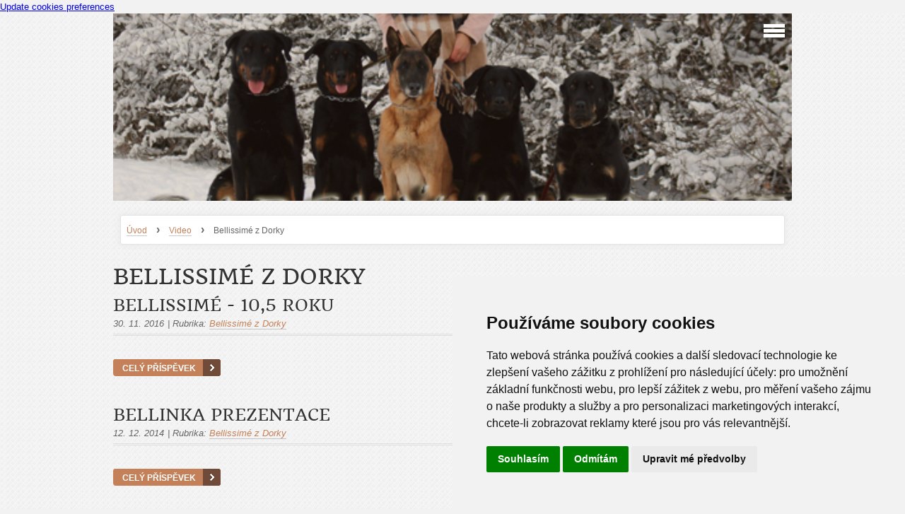

--- FILE ---
content_type: text/html; charset=UTF-8
request_url: https://www.carskyklenot.cz/clanky/video/bellissime-z-dorky/
body_size: 5862
content:
<?xml version="1.0" encoding="utf-8"?>
<!DOCTYPE html PUBLIC "-//W3C//DTD XHTML 1.0 Transitional//EN" "http://www.w3.org/TR/xhtml1/DTD/xhtml1-transitional.dtd">
<html lang="cs" xml:lang="cs" xmlns="http://www.w3.org/1999/xhtml" xmlns:fb="http://ogp.me/ns/fb#">

    <head>

        <meta http-equiv="content-type" content="text/html; charset=utf-8" />
        <meta name="description" content="kynologie, chov a sportovní výcvik psů" />
        <meta name="keywords" content="kynologie,beauceron" />
        <meta name="robots" content="all,follow" />
        <meta name="author" content="www.carskyklenot.cz" />
        <meta name="viewport" content="width=device-width, initial-scale=1.0">
        <link href="/rss/articles/data.xml" rel="alternate" type="application/rss+xml" title="Všechny příspěvky" /><link href="/rss/articles/photos.xml" rel="alternate" type="application/rss+xml" title="Fotografie" /><link href="/rss/articles/comments.xml" rel="alternate" type="application/rss+xml" title="Komentáře" />
                <title>
            Carský klenot - Video - Bellissimé z Dorky
        </title>
        <link rel="stylesheet" href="https://s3a.estranky.cz/css/uig.css" type="text/css" />
               					<link rel="stylesheet" href="/style.1732894304.1.css" type="text/css" />
<link rel="stylesheet" href="//code.jquery.com/ui/1.12.1/themes/base/jquery-ui.css">
<script src="//code.jquery.com/jquery-1.12.4.js"></script>
<script src="//code.jquery.com/ui/1.12.1/jquery-ui.js"></script>
<script type="text/javascript" src="https://s3c.estranky.cz/js/ui.js?nc=1" id="index_script" ></script>
			<script type="text/javascript">
				dataLayer = [{
					'subscription': 'true',
				}];
			</script>
			
<!-- Cookie Consent by FreePrivacyPolicy.com https://www.FreePrivacyPolicy.com -->
<script type="text/javascript" src="//www.freeprivacypolicy.com/public/cookie-consent/4.2.0/cookie-consent.js" charset="UTF-8"></script>
<script type="text/javascript" charset="UTF-8">
document.addEventListener('DOMContentLoaded', function () {
cookieconsent.run({"notice_banner_type":"simple","consent_type":"express","palette":"light","language":"cs","page_load_consent_levels":["strictly-necessary"],"notice_banner_reject_button_hide":false,"preferences_center_close_button_hide":false,"page_refresh_confirmation_buttons":false,"website_name":"www.carskyklenot.cz"});
});
</script>

<noscript>Cookie Consent by <a href="https://www.freeprivacypolicy.com/">Free Privacy Policy Generator</a></noscript>
<!-- End Cookie Consent by FreePrivacyPolicy.com https://www.FreePrivacyPolicy.com -->





<!-- Below is the link that users can use to open Preferences Center to change their preferences. Do not modify the ID parameter. Place it where appropriate, style it as needed. -->

<a href="#" id="open_preferences_center">Update cookies preferences</a>

    </head>
    <body class=" contact-active">
        <!-- Wrapping the whole page, may have fixed or fluid width -->
        <div id="whole-page">

            

            <!-- Because of the matter of accessibility (text browsers,
            voice readers) we include a link leading to the page content and
            navigation } you'll probably want to hide them using display: none
            in your stylesheet -->

            <a href="#articles" class="accessibility-links">Jdi na obsah</a>
            <a href="#navigation" class="accessibility-links">Jdi na menu</a>

            <!-- We'll fill the document using horizontal rules thus separating
            the logical chunks of the document apart -->
            <hr />

			
                        
			
			<!-- block for skyscraper and rectangle  -->
            <div id="sticky-box">
                <div id="sky-scraper-block">
                    
                    
                </div>
            </div>
           
            <!-- block for skyscraper and rectangle  -->	
			
            <!-- Wrapping the document's visible part -->
            <div id="document">
              <div id="in-document">
                
                <!-- Hamburger icon -->
                <button type="button" class="menu-toggle" onclick="menuToggle()" id="menu-toggle">
                	<span></span>
                	<span></span>
                	<span></span>
                </button>
                  
                <!-- Possible clearing elements (more through the document) -->
                <div id="clear1" class="clear">
                    &nbsp;
                </div>
                <hr />

                <!-- body of the page -->
                <div id="body">

                    <!-- main page content -->
                    <div id="content">
                        <!-- header -->
  <div id="header">
     <div class="inner_frame">
        <!-- This construction allows easy image replacement -->
        <h1 class="head-left hidden">
  <a href="https://www.carskyklenot.cz/" title="Carský klenot" style="display:none;">Carský klenot</a>
  <span title="Carský klenot">
  </span>
</h1>
        <div id="header-decoration" class="decoration">
        </div>
     </div>
  </div>
<!-- /header -->
<meta name="viewport" content="width=device-width, initial-scale=1">


                      <!-- Breadcrumb navigation -->
<div id="breadcrumb-nav">
  <a href="/">Úvod</a> <strong>&rsaquo;</strong> <a href="/clanky/video/">Video</a> <strong>&rsaquo;</strong> <span>Bellissimé z Dorky</span>
</div>
<hr />

                      
                      <!-- Articles -->
  <div id="articles">
    <h2>Bellissimé z Dorky</h2>
        
    
        
    <h3 class="section_sub_title">Příspěvky</h3>
<!-- Article -->
<div class="article">
    <!-- With headline can be done anything (i.e. image replacement) -->
    <h2>
        <a href="/clanky/video/bellissime-z-dorky/bellissime---10-5-roku.html">Bellissimé - 10,5 roku</a>
      <span class="decoration" title="Bellissimé - 10,5 roku">
      </span></h2>

    <!-- Text of the article -->
    <div class="article_wrap">
        <p class="first">
            30. 11. 2016
        </p>
        <p class="second"></p>
        <p class="third"><span class="art-delimit-wa"><span> | </span></span>
<i>Rubrika:</i>
<a href="/clanky/video/bellissime-z-dorky/">Bellissimé z Dorky</a>
</p>
        <p class="fourth"></p>
    </div>
    <div class="editor-area">
        <div class="preview">
            
        </div>
        
        <div class="article-cont-clear clear">
            &nbsp;
        </div>
    </div>

    <!-- The bar under the article -->
    <div class="under-article">
        <div class="inner_frame">
            <div class="under-wrap">
                <p><a href="/clanky/video/bellissime-z-dorky/bellissime---10-5-roku.html" class="a-whole-article">Celý příspěvek</a></p>
            </div>
        </div>
    </div>
    <!-- /The bar under the article -->
</div>
<!-- /Article -->
<!-- Article -->
<div class="article">
    <!-- With headline can be done anything (i.e. image replacement) -->
    <h2>
        <a href="/clanky/video/bellissime-z-dorky/bellinka-prezentace.html">Bellinka prezentace</a>
      <span class="decoration" title="Bellinka prezentace">
      </span></h2>

    <!-- Text of the article -->
    <div class="article_wrap">
        <p class="first">
            12. 12. 2014
        </p>
        <p class="second"></p>
        <p class="third"><span class="art-delimit-wa"><span> | </span></span>
<i>Rubrika:</i>
<a href="/clanky/video/bellissime-z-dorky/">Bellissimé z Dorky</a>
</p>
        <p class="fourth"></p>
    </div>
    <div class="editor-area">
        <div class="preview">
            
        </div>
        
        <div class="article-cont-clear clear">
            &nbsp;
        </div>
    </div>

    <!-- The bar under the article -->
    <div class="under-article">
        <div class="inner_frame">
            <div class="under-wrap">
                <p><a href="/clanky/video/bellissime-z-dorky/bellinka-prezentace.html" class="a-whole-article">Celý příspěvek</a></p>
            </div>
        </div>
    </div>
    <!-- /The bar under the article -->
</div>
<!-- /Article -->

    
  </div>
<!-- /Articles -->

                    </div>
                    <!-- /main page content -->

                    <div id="nav-column">
                      <!-- Such navigation allows both horizontal and vertical rendering -->
<div id="navigation">
    <div class="inner_frame">
        <h2>Menu
            <span id="nav-decoration" class="decoration"></span>
        </h2>
        <nav>
            <menu class="menu-type-onmouse">
                <li class="">
  <a href="/">Úvod</a>
     
</li>
<li class="">
  <a href="/clanky/novinky.html">Novinky</a>
     
</li>
<li class="level_1 dropdown">
  <a href="/clanky/nasi-psi/">Naši psi</a>
     <ul class="level_2">
<li class="">
  <a href="/clanky/nasi-psi/cadence-carsky-klenot/">Cadence Carský klenot</a>
</li><li class="">
  <a href="/clanky/nasi-psi/patriott-de-la-mamba-noire/">Patriott de la Mamba Noire</a>
</li><li class="">
  <a href="/clanky/nasi-psi/debut-carsky-klenot/">Début Carský klenot</a>
</li><li class="">
  <a href="/clanky/nasi-psi/bystraja-jaroslawna---spolumajitelstvi/">Bystraja Jaroslawna - spolumajitelství</a>
</li>
</ul>
</li>
<li class="">
  <a href="/clanky/nabidka-kryti.html">Nabídka krytí</a>
     
</li>
<li class="">
  <a href="/clanky/stenata/">Štěňata</a>
     
</li>
<li class="level_1 dropdown">
  <a href="/clanky/odchovy/">Odchovy</a>
     <ul class="level_2">
<li class="">
  <a href="/clanky/odchovy/vrh-a---beauceroni/">Vrh A - beauceroni</a>
</li><li class="">
  <a href="/clanky/odchovy/vrh-b---beauceroni/">Vrh B - beauceroni</a>
</li><li class="">
  <a href="/clanky/odchovy/vrh-c---beauceroni/">Vrh C - beauceroni</a>
</li><li class="">
  <a href="/clanky/odchovy/vrh-d---beauceroni/">Vrh D - beauceroni</a>
</li><li class="">
  <a href="/clanky/odchovy/vrh-g---beauceroni/">Vrh G - beauceroni</a>
</li><li class="">
  <a href="/clanky/odchovy/vrh-h---beauceroni/">Vrh H - beauceroni</a>
</li>
</ul>
</li>
<li class="">
  <a href="/fotoalbum/">Fotoalbum</a>
     
</li>
<li class="level_1 dropdown">
  <a href="/clanky/video/">Video</a>
     <ul class="level_2">
<li class="">
  <a href="/clanky/video/bellissime-z-dorky/">Bellissimé z Dorky</a>
</li><li class="">
  <a href="/clanky/video/cadence-carsky-klenot/">Cadence Carský klenot</a>
</li><li class="">
  <a href="/clanky/video/patriott-de-la-mamba-noire/">Patriott de la Mamba Noire</a>
</li><li class="">
  <a href="/clanky/video/debut-carsky-klenot/">Début Carský klenot</a>
</li><li class="">
  <a href="/clanky/video/femme-fatale-carsky-klenot/">Femme Fatale Carský klenot</a>
</li><li class="">
  <a href="/clanky/video/stenata/">Štěňata</a>
</li><li class="">
  <a href="/clanky/video/ruzne/">Různé</a>
</li>
</ul>
</li>
<li class="level_1 dropdown">
  <a href="/clanky/odkazy/">Odkazy</a>
     <ul class="level_2">
<li class="">
  <a href="/clanky/odkazy/organizace/">Organizace</a>
</li><li class="">
  <a href="/clanky/odkazy/pratele/">Přátelé</a>
</li>
</ul>
</li>
<li class="">
  <a href="/clanky/kde-nas-najdete/">Kde nás najdete</a>
     
</li>
<li class="">
  <a href="/clanky/in-memory/">In memory</a>
     
</li>

            </menu>
        </nav>
        <div id="clear6" class="clear">
          &nbsp;
        </div>
    </div>
</div>
<!-- menu ending -->

                        
                        <div id="clear2" class="clear">
                            &nbsp;
                        </div>
                        <hr />

                        <!-- Side column left/right -->
                        <div class="column">

                            <!-- Inner column -->
                            <div class="inner_frame inner-column">
                              <!-- Search -->
  <div id="search" class="section">
    <h2>Vyhledávání
      <span id="search-decoration" class="decoration">
      </span></h2>
    <div class="inner_frame">
      <form action="https://katalog.estranky.cz/" method="post">
        <fieldset>
          <input type="hidden" id="uid" name="uid" value="1296826" />
          <input name="key" id="key" />
          <input type="submit" id="sendsearch" value="" />
        </fieldset>
      </form>
    </div>
  </div>
<!-- /Search -->
<hr />

                              
                              <!-- Languages -->
  <div id="languages" class="section">
    <h2>Jazyky
      <span id="nav-languages" class="decoration"></span>
    </h2>
    <div class="inner_frame">
      <a href="/"><img src="//www005.estranky.cz/resources/estranky.cz/global/img/flags/cz.png" alt = "Čeština"  /></a><a href="/en/"><img src="//www005.estranky.cz/resources/estranky.cz/global/img/flags/en.png" alt = "English"  /></a>
    </div>
  </div>
<!-- /Languages -->
<hr />

                              
                              
                              
                              <!-- Photo album -->
  <div id="photo-album-nav" class="section">
    <h2>Fotoalbum
      <span id="photo-album-decoration" class="decoration">
      </span></h2>
    <div class="inner_frame">
      <ul>
        <li class="first ">
  <a href="/fotoalbum/bellissime-z-dorky/">
    Bellissimé z Dorky</a></li>
<li class="">
  <a href="/fotoalbum/cadence-carsky-klenot/">
    Cadence Carský klenot</a></li>
<li class="">
  <a href="/fotoalbum/vrh-a---beauceroni/">
    Vrh A - Beauceroni</a></li>
<li class="">
  <a href="/fotoalbum/vrh-b---beauceroni/">
    Vrh B - Beauceroni</a></li>
<li class="">
  <a href="/fotoalbum/vrh-c---beauceroni/">
    Vrh C - Beauceroni</a></li>
<li class="">
  <a href="/fotoalbum/vrh-a---barzojove/">
    Vrh A - Barzojové</a></li>
<li class="">
  <a href="/fotoalbum/vrh-d---beauceroni/">
    Vrh D - Beauceroni</a></li>
<li class="">
  <a href="/fotoalbum/debut-carsky-klenot/">
    Début Carský klenot</a></li>
<li class="">
  <a href="/fotoalbum/vrh-e---beauceroni/">
    Vrh E - Beauceroni</a></li>
<li class="">
  <a href="/fotoalbum/patriott-de-la-mamba-noire/">
    Patriott de la Mamba Noire</a></li>
<li class="">
  <a href="/fotoalbum/vrh-f---beauceroni/">
    Vrh F - Beauceroni</a></li>
<li class="">
  <a href="/fotoalbum/vrh-g---beauceroni/">
    Vrh G - Beauceroni</a></li>
<li class="">
  <a href="/fotoalbum/vrh-h---beauceroni/">
    Vrh H - beauceroni</a></li>
<li class="last ">
  <a href="/fotoalbum/vrh-ch---beauceroni/">
    Vrh CH - Beauceroni</a></li>

      </ul>
    </div>
  </div>
<!-- /Photo album -->
<hr />

                              <!-- Last photo -->
  <div id="last-photo" class="section">
    <h2>Poslední fotografie
      <span id="last-photo-decoration" class="decoration">
      </span></h2>
    <div class="inner_frame">
      <div class="wrap-of-wrap">
        <div class="wrap-of-photo">
          <a href="/fotoalbum/vrh-ch---beauceroni/">
            <img src="/img/tiny/1201.jpg" alt="Jména vrhu CH" width="75" height="49" /></a>
        </div>
      </div>
      <span>
        <a href="/fotoalbum/vrh-ch---beauceroni/">Vrh CH - Beauceroni</a>
      </span>
    </div>
  </div>
<!-- /Last photo -->
<hr />

                              
                              
                              <!-- Contact -->
  <div id="contact-nav" class="section">
    <h2>Kontakt
      <span id="contact-nav-decoration" class="decoration">
      </span></h2>
    <div class="inner_frame">
      <address>
        <p class="contact_name">Bc. Denisa Zimová</p><p class="contact_adress">Hruškové Dvory 370 E<br />
586 01 Jihlava</p><p class="contact_phone">+420 777 890 137</p><p class="contact_email"><a href="mailto:denizimova@seznam.cz">denizimova@seznam.cz</a></p>
      </address>
    </div>
  </div>
<!-- /Contact -->

                              
                              
                              
                              
                              <!-- Archive -->
  <div id="calendar" class="section">
    <h2>Archiv
      <span id="archive-decoration" class="decoration">
      </span></h2>
    <div class="inner_frame">
      <!-- Keeping in mind people with disabilities (summary, caption) as well as worshipers of semantic web -->
      <table summary="Tabulka představuje kalendář, sloužící k listování podle data." cellspacing="0">
        <!-- You should hide caption using CSS -->
        <caption>
          Kalendář
        </caption>
        <tbody>
  <tr id="archive-small">
    <td class="archive-nav-l"><a href="/archiv/m/2025/08/01/">&lt;&lt;</a></td>
    <td colspan="5" class="archive-nav-c">září / <a href="/archiv/y/2025/09/24/">2025</a></td>
    <td class="archive-nav-r">&gt;&gt;</td>
  </tr>
</tbody>

      </table>
    </div>
  </div>
<!-- /Archive -->
<hr />

                              <!-- RSS -->
  <div id="rss-nav" class="section">
    <h2>RSS
      <span id="rss-nav-decoration" class="decoration">
      </span></h2>
    <div class="inner_frame">
      <ul>
        <li>
          <a href="/archiv/rss/">
            Přehled zdrojů</a></li>
      </ul>
    </div>
  </div>
<!-- /RSS -->
<hr />

                              <!-- Stats -->
  <div id="stats" class="section">
    <h2>Statistiky
      <span id="stats-decoration" class="decoration">
      </span></h2>
    <div class="inner_frame">
      <!-- Keeping in mind people with disabilities (summary, caption) as well as worshipers of semantic web -->
      <table summary="Statistiky">

        <tfoot>
          <tr>
            <th scope="row">Online:</th>
            <td>9</td>
          </tr>
        </tfoot>

        <tbody>
          <tr>
            <th scope="row">Celkem:</th>
            <td>1512866</td>
          </tr>
          <tr>
            <th scope="row">Měsíc:</th>
            <td>39099</td>
          </tr>
          <tr>
            <th scope="row">Den:</th>
            <td>1161</td>
          </tr>
        </tbody>
      </table>
    </div>
  </div>
<!-- Stats -->
<hr />
                            </div>
                            <!-- /Inner column -->
                                            <!-- Footer -->
                <div id="footer">
                    <div class="inner_frame">
                        <p>
                            &copy; 2025 eStránky.cz <span class="hide">|</span> <a class="promolink promolink-paid" href="//www.estranky.cz/" title="Tvorba webových stránek zdarma, jednoduše a do 5 minut."><strong>Tvorba webových stránek</strong></a> 
                             | <a class="rss" href="/archiv/rss/">RSS</a>
                            
                            
                            
                            
                            
                        </p>
                        
                        
                    </div>
                </div>
                <!-- /Footer -->


                            <div id="clear4" class="clear">
                                &nbsp;
                            </div>

                        </div>
                        <!-- konci first column -->
                    </div>
                    
                    <div id="clear3" class="clear">
                        &nbsp;
                    </div>
                    <hr />
                    
                    <div id="decoration1" class="decoration">
                    </div>
                    <div id="decoration2" class="decoration">
                    </div>
                    <!-- /Meant for additional graphics inside the body of the page -->
                </div>
                <!-- /body -->

                <div id="clear5" class="clear">
                    &nbsp;
                </div>
                <hr />


                <div id="clear7" class="clear">
                    &nbsp;
                </div>

                <div id="decoration3" class="decoration">
                </div>
                <div id="decoration4" class="decoration">
                </div>
                <!-- /Meant for additional graphics inside the document -->

              </div>
            </div>

            <div id="decoration5" class="decoration">
            </div>
            <div id="decoration6" class="decoration">
            </div>
            <!-- /Meant for additional graphics inside the page -->

            
        <!-- block for board position-->      
        </div>
       <div id="fb-root"></div>
<script async defer src="https://connect.facebook.net/cs_CZ/sdk.js#xfbml=1&version=v3.2&appId=979412989240140&autoLogAppEvents=1"></script><!-- NO GEMIUS -->
    </body>
</html>

